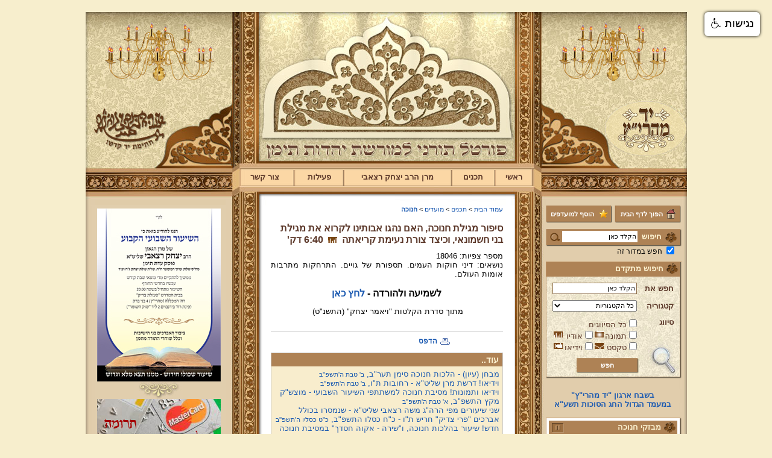

--- FILE ---
content_type: text/html; Charset=UTF-8
request_url: https://www.maharitz.co.il/?CategoryID=272&ArticleID=3328
body_size: 15485
content:

<!DOCTYPE HTML PUBLIC "-//W3C//DTD HTML 4.01 Transitional//EN">
<html lang="he">
<!-- Daronet DBS2004 24/09/2024 14:54:04 -->



<head>
	
	<meta http-equiv="content-type" content="text/html; charset=utf-8">
	<meta name="keywords" content="">
	<meta name="description" content="">
	
	<meta name="robots" content="index,follow">
	
	<title>סיפור מגילת חנוכה, האם נהגו אבותינו לקרוא את מגילת בני חשמונאי, וכיצד צורת נעימת קריאתה</title>
	<base href="https://www.maharitz.co.il/">
	<script type="text/javascript" language="javascript" src="_JS/Funclib.js"></script>
	<script type="text/javascript" language="javascript" src="https://www.maharitz.co.il/Modules6/_Scripts/Site/modFormValidatorHU.js"></script>
	<script type="text/javascript" language="javascript" src="https://www.maharitz.co.il/Modules6/_Scripts/dbsAjax.js"></script>
	<script type="text/javascript" src="https://ajax.googleapis.com/ajax/libs/jquery/1.3.2/jquery.min.js"></script>
	<script type="text/javascript" language="javascript">
	var sAppDomain = "http://www.maharitz.co.il";
	var sRatingMsg = "תודה על דירוגך";
	var sOneStarMsg = "כוכב 1";
	var sTwoStarsMsg = "2 כוכבים";
	var sThreeStarsMsg = "3 כוכבים";
	var sFourStarsMsg = "4 כוכבים";
	var sFiveStarsMsg = "5 כוכבים";
	var c_styles = {};
	var c_menus = {};
	var c_hideTimeout = 500; // 1000==1 second
	var c_subShowTimeout = 250;
	var c_keepHighlighted = true;
	var c_findCURRENT = false; // find the item linking to the current page and apply it the CURRENT style class
	var c_findCURRENTTree = true;
	var c_overlapControlsInIE = true;
	var c_rightToLeft = true; // if the menu text should have "rtl" direction (e.g. Hebrew, Arabic)
	var c_imagesPath = ""; // path to the directory containing the menu images
	</script>
	
	<link rel="STYLESHEET" type="text/css" href="_Pics/Common/accessabilty.css">
	<script type="text/javascript" language="javascript" src="_Pics/Common/navigation_horizontal_access.js"></script>
	<script type="text/javascript" language="javascript" src="_JS/smartmenus.js"></script>
	<style type="text/css">
	@media print {
		.dont_print {display:none;}
	}
	</style>	

	<link rel="STYLESHEET" type="text/css" href="_Pics/Grid_1/main.css">
	<link rel="STYLESHEET" type="text/css" href="_Pics/Common/navigation_horizontal_access.css">
	<link rel="STYLESHEET" type="text/css" href="_Pics/Common/navigation_horizontal_simple_access.css">
	<link rel="STYLESHEET" type="text/css" href="_Pics/Common/navigation_vertical_access.css">
	<link rel="STYLESHEET" type="text/css" href="_Pics/Common/shop.css">
	<link rel="STYLESHEET" type="text/css" href="_Pics/Common/modules.css">
	<link rel="STYLESHEET" type="text/css" href="_Pics/Common/content.css">
	<link rel="STYLESHEET" type="text/css" href="_Pics/Common/accessabilty.css">
	<link rel="STYLESHEET" type="text/css" href="_Pics/Common/editor.css">
	<!--[if IE]><link rel="STYLESHEET" type="text/css" href="_Pics/Common/ie.css"><![endif]-->
    <link rel="shortcut icon" type="image/x-icon" href="_Pics/favicon.ico">
</head>
<body id="InnerPage">
<div id="Wrapper">
	<div id="HeaderArea" class="clearfix">
    	<div class="RightCol Right">
        	<div class='bannerContainer'><a href="https://www.maharitz.co.il/RedirectBanner.asp?BannerID=26"><img src="_Uploads/dbsBanners/Chandelier-LT(1).gif?BannerID=26"  width="225" height="120" style="" class="" border="0" alt="-" title="-"></a></div>
        	<a href="https://www.maharitz.co.il" class="Logo"><img src="_Pics/pixel.gif" alt="יד מהרי''ץ" title="יד מהרי''ץ"></a>
        </div>
        <div class="CenterCol Right">
        	<div class="CenterBnner"></div>
			<table class="NavigationBarSM" cellSpacing="0" cellPadding="0" border="0"><tr valign="top"><td class="SepFirst"></td><td class="Container"><ul id="Menu1" class="MM1">
<li class="NavigationHorizontalFirst NavigationTopicRTL" style="width:13%;"><span class="ItemFirst"><a href="https://www.maharitz.co.il/">ראשי</a></span>
<ul>
<li><a href="?CategoryID=174" class="NavigationSubTopicRTL">על הפרק</a>
<li><a href="?CategoryID=200" class="NavigationSubTopicRTL">תוצאות סקרים</a>
</ul>
</li>
<li class="NavigationHorizontal NavigationHorizontalByID201 NavigationTopicRTL" style="width:15%;"><span class="Item ItemByID201"><a href="?CategoryID=201">תכנים</a></span>
<ul>
<li><a href="?CategoryID=391" class="NavigationSubTopicRTL">אפליקציות</a>
<li><a href="?CategoryID=271" class="NavigationSubTopicRTL">מועדים</a>
<ul><li><a href="?CategoryID=289" class="NavigationSubTopicRTL">ארבע תעניות</a></li>
<li><a href="?CategoryID=285" class="NavigationSubTopicRTL">בין המצרים</a></li>
<li><a href="?CategoryID=282" class="NavigationSubTopicRTL">הושענא רבה</a></li>
<li><a href="?CategoryID=290" class="NavigationSubTopicRTL">חודש אלול</a></li>
<li><a href="?CategoryID=272" class="NavigationSubTopicRTL">חנוכה</a></li>
<li><a href="?CategoryID=317" class="NavigationSubTopicRTL">ט&quot;ו בשבט וברכות</a></li>
<li><a href="?CategoryID=281" class="NavigationSubTopicRTL">יום כיפורים</a></li>
<li><a href="?CategoryID=275" class="NavigationSubTopicRTL">ימי השובבי&quot;ם</a></li>
<li><a href="?CategoryID=284" class="NavigationSubTopicRTL">ימי ספירת העומר</a></li>
<li><a href="?CategoryID=292" class="NavigationSubTopicRTL">ל&quot;ג בעומר</a></li>
<li><a href="?CategoryID=279" class="NavigationSubTopicRTL">סוכות</a></li>
<li><a href="?CategoryID=425" class="NavigationSubTopicRTL">עשרת ימי תשובה</a></li>
<li><a href="?CategoryID=276" class="NavigationSubTopicRTL">פורים</a></li>
<li><a href="?CategoryID=277" class="NavigationSubTopicRTL">פסח</a></li>
<li><a href="?CategoryID=364" class="NavigationSubTopicRTL">קיץ וחורף</a></li>
<li><a href="?CategoryID=280" class="NavigationSubTopicRTL">ראש השנה</a></li>
<li><a href="?CategoryID=288" class="NavigationSubTopicRTL">ראש חודש</a></li>
<li><a href="?CategoryID=278" class="NavigationSubTopicRTL">שבועות ויום טוב</a></li>
<li><a href="?CategoryID=287" class="NavigationSubTopicRTL">שבת</a></li>
<li><a href="?CategoryID=283" class="NavigationSubTopicRTL">שמיני עצרת ושמחת תורה</a></li>
<li><a href="?CategoryID=286" class="NavigationSubTopicRTL">תשעה באב</a></li>
</ul></li><li><a href="?CategoryID=416" class="NavigationSubTopicRTL">מעגל החיים</a>
<ul><li><a href="?CategoryID=489" class="NavigationSubTopicRTL">ברית מילה</a></li>
<li><a href="?CategoryID=428" class="NavigationSubTopicRTL">הלכות קידושין ונישואין</a></li>
<li><a href="?CategoryID=417" class="NavigationSubTopicRTL">עת צרה (מלחמה/מגיפה)</a></li>
<li><a href="?CategoryID=418" class="NavigationSubTopicRTL">שמיטה</a></li>
</ul></li><li><a href="?CategoryID=491" class="NavigationSubTopicRTL">שיעורי הגר&quot;מ רצאבי - באלעד</a>
<li><a href="?CategoryID=493" class="NavigationSubTopicRTL">שיעורי הגר&quot;מ רצאבי - בחריש</a>
<li><a href="?CategoryID=424" class="NavigationSubTopicRTL">שיעורי הגר&quot;מ רצאבי - בראש העין</a>
<li><a href="?CategoryID=367" class="NavigationSubTopicRTL">שיעורים בספר &quot;עץ חיים&quot; למהרי&quot;ץ</a>
<li><a href="?CategoryID=359" class="NavigationSubTopicRTL">שירים - שירת קודש</a>
<li><a href="?CategoryID=415" class="NavigationSubTopicRTL">שלחן ערוך המקוצר - וידיאו</a>
<li><a href="?CategoryID=356" class="NavigationSubTopicRTL">פרשת שבוע</a>
<ul><li><a href="?CategoryID=355" class="NavigationSubTopicRTL">תיקון קוראים וירטואלי</a></li>
<li><a href="?CategoryID=263" class="NavigationSubTopicRTL">פרשת השבוע להאזנה</a></li>
<li><a href="?CategoryID=401" class="NavigationSubTopicRTL">עליות ששי</a></li>
</ul></li><li><a href="?CategoryID=205" class="NavigationSubTopicRTL">הלכות</a>
<ul><li><a href="?CategoryID=207" class="NavigationSubTopicRTL">אורח חיים</a></li>
<li><a href="?CategoryID=211" class="NavigationSubTopicRTL">יורה דעה</a></li>
<li><a href="?CategoryID=214" class="NavigationSubTopicRTL">אבן העזר</a></li>
<li><a href="?CategoryID=217" class="NavigationSubTopicRTL">חושן משפט</a></li>
<li><a href="?CategoryID=294" class="NavigationSubTopicRTL">כללי</a></li>
<li><a href="?CategoryID=257" class="NavigationSubTopicRTL">מבחנים</a></li>
</ul></li><li><a href="?CategoryID=194" class="NavigationSubTopicRTL">עלונים ופרסומים</a>
<ul><li><a href="?CategoryID=380" class="NavigationSubTopicRTL">מן העיתונות</a></li>
<li><a href="?CategoryID=195" class="NavigationSubTopicRTL">לוח שנה</a></li>
<li><a href="?CategoryID=196" class="NavigationSubTopicRTL">עלונים</a></li>
<li><a href="?CategoryID=198" class="NavigationSubTopicRTL">הספקים מ&quot;מ ומבחנים - כולל פרי צדיק בחריש</a></li>
</ul></li><li><a href="?CategoryID=206" class="NavigationSubTopicRTL">שאלות ותשובות</a>
<li><a href="?CategoryID=219" class="NavigationSubTopicRTL">חידושים על התורה</a>
<ul><li><a href="?CategoryID=220" class="NavigationSubTopicRTL">בראשית</a></li>
<li><a href="?CategoryID=221" class="NavigationSubTopicRTL">שמות</a></li>
<li><a href="?CategoryID=222" class="NavigationSubTopicRTL">ויקרא</a></li>
<li><a href="?CategoryID=223" class="NavigationSubTopicRTL">במדבר</a></li>
<li><a href="?CategoryID=224" class="NavigationSubTopicRTL">דברים</a></li>
</ul></li><li><a href="?CategoryID=218" class="NavigationSubTopicRTL">השקפה ומוסר</a>
</ul>
</li>
<li class="NavigationHorizontal NavigationHorizontalByID203 NavigationTopicRTL" style="width:37%;"><span class="Item ItemByID203"><a href="?CategoryID=203">מרן הרב יצחק רצאבי</a></span>
<ul>
<li><a href="?CategoryID=177" class="NavigationSubTopicRTL">מהרי&quot;ץ זי&quot;ע</a>
<ul><li><a href="?CategoryID=265" class="NavigationSubTopicRTL">הילולות מהרי&quot;ץ</a></li>
<li><a href="?CategoryID=178" class="NavigationSubTopicRTL">תולדותיו</a></li>
<li><a href="?CategoryID=179" class="NavigationSubTopicRTL">ספריו</a></li>
<li><a href="?CategoryID=180" class="NavigationSubTopicRTL">תורתו והנהגתו</a></li>
<li><a href="?CategoryID=181" class="NavigationSubTopicRTL">סיפורים</a></li>
</ul></li><li><a href="?CategoryID=182" class="NavigationSubTopicRTL">תורת מרן שליט&quot;א</a>
<ul><li><a href="?CategoryID=449" class="NavigationSubTopicRTL">&quot;שערי יצחק&quot; - קטעי שיעורים לשמיעה</a></li>
<li><a href="?CategoryID=321" class="NavigationSubTopicRTL">הספדים וניחומים</a></li>
<li><a href="?CategoryID=308" class="NavigationSubTopicRTL">מאמרים ותשובות</a></li>
<li><a href="?CategoryID=291" class="NavigationSubTopicRTL">מכתבים ושאלות ותשובות</a></li>
<li><a href="?CategoryID=295" class="NavigationSubTopicRTL">מסורת ומנהגים</a></li>
<li><a href="?CategoryID=330" class="NavigationSubTopicRTL">קטעי שיעורים</a></li>
<li><a href="?CategoryID=421" class="NavigationSubTopicRTL">שו&quot;ת - שימושה של תורה</a></li>
<li><a href="?CategoryID=370" class="NavigationSubTopicRTL">שו&quot;ת מרן באודיו</a></li>
<li><a href="?CategoryID=184" class="NavigationSubTopicRTL">הספרייה התורנית</a></li>
<li><a href="?CategoryID=338" class="NavigationSubTopicRTL">השיעור השבועי</a></li>
<li><a href="?CategoryID=187" class="NavigationSubTopicRTL">שימוש במראות</a></li>
<li><a href="?CategoryID=188" class="NavigationSubTopicRTL">סידור חו&quot;ק</a></li>
<li><a href="?CategoryID=189" class="NavigationSubTopicRTL">תיקוני כתובה</a></li>
<li><a href="?CategoryID=299" class="NavigationSubTopicRTL">מארי נסים רצאבי</a></li>
<li><a href="?CategoryID=311" class="NavigationSubTopicRTL">מכתבים למרן</a></li>
</ul></li><li><a href="?CategoryID=354" class="NavigationSubTopicRTL">מודעות כנסים דרשות ושיעורים</a>
<li><a href="?CategoryID=312" class="NavigationSubTopicRTL">שהשמחה במעונם</a>
<ul><li><a href="?CategoryID=349" class="NavigationSubTopicRTL">בר מצוה</a></li>
<li><a href="?CategoryID=313" class="NavigationSubTopicRTL">ברית מילה</a></li>
<li><a href="?CategoryID=314" class="NavigationSubTopicRTL">מאורסים</a></li>
<li><a href="?CategoryID=372" class="NavigationSubTopicRTL">נישואין</a></li>
</ul></li><li><a href="?CategoryID=165" class="NavigationSubTopicRTL">פורום ראשי</a>
<li><a href="?CategoryID=228" class="NavigationSubTopicRTL">קהילות ומוסדות</a>
<ul><li><a href="?CategoryID=497" class="NavigationSubTopicRTL">קהילת אחוות אחים, וכולל &quot;פרי צדיק&quot; - חריש</a></li>
<li><a href="?CategoryID=429" class="NavigationSubTopicRTL">קרית מהרי&quot;ץ - עמנואל</a></li>
</ul></li><li><a href="?CategoryID=250" class="NavigationSubTopicRTL">במעגל החיים</a>
<ul><li><a href="?CategoryID=253" class="NavigationSubTopicRTL">ברית מילה</a></li>
<li><a href="?CategoryID=252" class="NavigationSubTopicRTL">לידה</a></li>
<li><a href="?CategoryID=254" class="NavigationSubTopicRTL">תגלחת הבן</a></li>
<li><a href="?CategoryID=255" class="NavigationSubTopicRTL">בר מצוה</a></li>
<li><a href="?CategoryID=251" class="NavigationSubTopicRTL">חתונה</a></li>
<li><a href="?CategoryID=256" class="NavigationSubTopicRTL">אבילות</a></li>
</ul></li><li><a href="?pg=subscribe&amp;CategoryID=73" class="NavigationSubTopicRTL">הרשמה לקהילה</a>
</ul>
</li>
<li class="NavigationHorizontal NavigationHorizontalByID202 NavigationTopicRTL" style="width:17%;"><span class="Item ItemByID202"><a href="?CategoryID=202">פעילות</a></span>
<ul>
<li><a href="?CategoryID=402" class="NavigationSubTopicRTL">&quot;שערי יצחק&quot;</a>
</ul>
</li>
<li class="NavigationHorizontalLast NavigationTopicRTL" style="width:18%;"><span class="ItemLast"><a href="?CategoryID=20">צור קשר</a></span></li>
</ul>
</td><td class="SepLast"></td></tr></table>
        </div>
        <div class="LeftCol Left">
        	<div class='bannerContainer'><a href="https://www.maharitz.co.il/RedirectBanner.asp?BannerID=40" target="_blank"><img src="_Uploads/dbsBanners/Chandelier-LT.gif?BannerID=40"  width="225" height="120" style="" class="" border="0" alt="-" title="-"></a></div>
        	<img src="_Pics/pixel.gif">
        </div>
    </div>
	<div id="ContentArea" class="clearfix">
    	<div class="RightCol Right">
			<div align="center" class="AddSiteButtons">
				<A class="SetHome" onclick="this.style.behavior='url(#default#homepage)';this.setHomePage('https://www.maharitz.co.il');" href="">
					<STRONG><FONT class=size3>הפוך לדף הבית</FONT> </STRONG>
				</A>
				<A class="AddToFav" href="javascript:window.external.AddFavorite('https://www.maharitz.co.il','יד מהרי&#34;ץ');">
					<STRONG><FONT class=size3>הוסף למועדפים</FONT>
				</A>
			</div>
        	
	<div>
	<table cellspacing="0" cellpadding="0" border="0" class="ModuleContainer SearchContainer">
	<tr>
		<td class="SearchContainer"><form action="https://www.maharitz.co.il/" method="get" name="frmSearch"><input type="hidden" name="pg" value="search"><input type="hidden" name="CategoryID" value="272">
			<table cellspacing="0" cellpadding="0" border="0" class="Search">
			<tr>
				<td class="SearchLabel">חיפוש</td>
                <td class="SearchInp"><input name="SearchParam" class="input Search" title="חיפוש" value="הקלד כאן" onfocus="this.value=='<הקלד כאן>'?this.value='':this.select();" onkeyup="fnSetDir(this)"></td>
				<td class="SearchBut"><input type="image" src="_Pics/Search.gif" alt="חיפוש" class="SearchBut">
				</td></tr><tr><td class="SearchSectionTitle" colspan="2"><input type="checkbox" id="ctlSearchType" name="SearchType" value="1" onClick="this.checked?this.form.CategoryID.value=272:this.form.CategoryID.value='';" checked> <label for="ctlSearchType" title="חפש במדור זה [חנוכה]">חפש במדור זה</label>
				</td>
			</tr>
			</table>
		</form></td>
	</tr>
	</table>
	</div>

	<div class="AdvancedSearch">
    
        <div class="Title">
            <b>חיפוש מתקדם</b>
        </div>
        
        <form name="frmAdvancedSearch" action="https://www.maharitz.co.il">
            <input type="hidden" name="pg" value="AdvancedSearch">
            <input type="hidden" name="CategoryID" value="381">
             <table cellspacing="0" cellpadding="0" border="0">
                <tr>
                    <td><label>חפש את</label></td>
                    <td><input class="input" type="text" name="searchtxt" value="הקלד כאן" onfocus="this.value=='<הקלד כאן>'?this.value='':this.select();" onkeyup="fnSetDir(this)" /></td>
                </tr>
                <tr>
                    <td><label>קטגוריה</label></tdh>
                    <td><select name="CatID"><option value="-1">כל הקטגוריות</option><option value="0">עמוד הבית</option><option value="191">בית דין לממונות</option><option value="190">כשרות בד&quot;ץ</option><option value="192">בית המדרש פעולת צדיק</option><option value="167">פעילויות</option><option value="166">אסיפות וישיבות</option><option value="164">שו&quot;ת</option><option value="163">פניות</option><option value="404">ספרים</option><option value="423">קול יהודי תימן</option><option value="402">&quot;שערי יצחק&quot;</option><option value="256">אבילות</option><option value="251">חתונה</option><option value="255">בר מצוה</option><option value="254">תגלחת הבן</option><option value="252">לידה</option><option value="253">ברית מילה</option><option value="429">קרית מהרי&quot;ץ - עמנואל</option><option value="497">קהילת אחוות אחים, וכולל &quot;פרי צדיק&quot; - חריש</option><option value="228">קהילות ומוסדות</option><option value="372">נישואין</option><option value="314">מאורסים</option><option value="313">ברית מילה</option><option value="349">בר מצוה</option><option value="354">מודעות כנסים דרשות ושיעורים</option><option value="311">מכתבים למרן</option><option value="299">מארי נסים רצאבי</option><option value="189">תיקוני כתובה</option><option value="188">סידור חו&quot;ק</option><option value="187">שימוש במראות</option><option value="501">תשפ&quot;ו</option><option value="500">תשפ&quot;ה</option><option value="499">תשפ&quot;ד</option><option value="498">תשפ&quot;ג</option><option value="492">תשפ&quot;ב</option><option value="487">תשפ&quot;א</option><option value="465">תש&quot;פ</option><option value="458">תשע&quot;ט</option><option value="433">תשע&quot;ח</option><option value="430">תשע&quot;ז</option><option value="426">תשע&quot;ו</option><option value="419">תשע&quot;ה</option><option value="405">תשע&quot;ד</option><option value="392">תשע&quot;ג</option><option value="353">תשע&quot;ב</option><option value="342">תשע&quot;א</option><option value="341">תש&quot;ע</option><option value="340">תשס&quot;ט</option><option value="369">ספר נר יום טוב ונספחיו</option><option value="184">הספרייה התורנית</option><option value="420">שו&quot;ת - שימושה של תורה</option><option value="370">שו&quot;ת מרן באודיו</option><option value="421">שו&quot;ת - שימושה של תורה</option><option value="330">קטעי שיעורים</option><option value="358">תרגום</option><option value="298">שירה כשרה</option><option value="368">עיון תפילה</option><option value="300">ספר תורה</option><option value="345">מנהגי תימן</option><option value="378">מבטא תימני</option><option value="331">טעמים ודקדוקי קריאה</option><option value="297">הניקור התימני</option><option value="316">החגבים וכשרותם</option><option value="357">גידול פיאות</option><option value="291">מכתבים ושאלות ותשובות</option><option value="308">מאמרים ותשובות</option><option value="321">הספדים וניחומים</option><option value="449">&quot;שערי יצחק&quot; - קטעי שיעורים לשמיעה</option><option value="181">סיפורים</option><option value="180">תורתו והנהגתו</option><option value="179">ספריו</option><option value="178">תולדותיו</option><option value="218">השקפה ומוסר</option><option value="486">האזינו</option><option value="485">וילך</option><option value="484">נצבים</option><option value="483">כי תבוא</option><option value="482">כי תצא</option><option value="481">שופטים</option><option value="480">ראה</option><option value="479">עקב</option><option value="462">ואתחנן</option><option value="463">דברים</option><option value="457">מסעי</option><option value="456">מטות</option><option value="455">פינחס</option><option value="348">בלק</option><option value="454">חוקת</option><option value="347">קרח</option><option value="453">שלח לך</option><option value="452">בהעלותך</option><option value="451">נשא</option><option value="450">במדבר</option><option value="443">בחוקותי</option><option value="442">בהר</option><option value="439">אמור</option><option value="436">קדושים</option><option value="435">אחרי מות</option><option value="438">מצורע</option><option value="437">תזריע</option><option value="441">שמיני</option><option value="440">צו</option><option value="333">ויקרא</option><option value="461">פקודי</option><option value="460">ויקהל</option><option value="444">כי תשא</option><option value="448">תצוה</option><option value="447">תרומה</option><option value="325">משפטים</option><option value="324">יתרו</option><option value="323">בשלח</option><option value="319">בא</option><option value="446">וארא</option><option value="310">שמות</option><option value="309">ויחי</option><option value="307">ויגש</option><option value="477">מקץ</option><option value="476">וישב</option><option value="475">וישלח</option><option value="474">ויצא</option><option value="473">תולדות</option><option value="472">חיי שרה</option><option value="470">וירא</option><option value="469">לך לך</option><option value="468">נח</option><option value="467">בראשית</option><option value="206">שאלות ותשובות</option><option value="198">הספקים מ&quot;מ ומבחנים - כולל פרי צדיק בחריש</option><option value="196">עלונים</option><option value="195">לוח שנה</option><option value="380">מן העיתונות</option><option value="257">מבחנים</option><option value="294">כללי</option><option value="217">חושן משפט</option><option value="216">נישואין</option><option value="215">קדושה</option><option value="212">תורה ומצוות</option><option value="213">איסור והיתר</option><option value="210">מועדים</option><option value="209">שבת</option><option value="346">ציצית</option><option value="208">חול</option><option value="401">עליות ששי</option><option value="263">פרשת השבוע להאזנה</option><option value="355">תיקון קוראים וירטואלי</option><option value="415">שלחן ערוך המקוצר - וידיאו</option><option value="359">שירים - שירת קודש</option><option value="367">שיעורים בספר &quot;עץ חיים&quot; למהרי&quot;ץ</option><option value="424">שיעורי הגר&quot;מ רצאבי - בראש העין</option><option value="493">שיעורי הגר&quot;מ רצאבי - בחריש</option><option value="491">שיעורי הגר&quot;מ רצאבי - באלעד</option><option value="418">שמיטה</option><option value="417">עת צרה (מלחמה/מגיפה)</option><option value="428">הלכות קידושין ונישואין</option><option value="489">ברית מילה</option><option value="286">תשעה באב</option><option value="283">שמיני עצרת ושמחת תורה</option><option value="287">שבת</option><option value="278">שבועות ויום טוב</option><option value="288">ראש חודש</option><option value="280">ראש השנה</option><option value="365">קיץ</option><option value="366">חורף</option><option value="277">פסח</option><option value="276">פורים</option><option value="425">עשרת ימי תשובה</option><option value="279">סוכות</option><option value="292">ל&quot;ג בעומר</option><option value="284">ימי ספירת העומר</option><option value="275">ימי השובבי&quot;ם</option><option value="281">יום כיפורים</option><option value="317">ט&quot;ו בשבט וברכות</option><option value="272">חנוכה</option><option value="290">חודש אלול</option><option value="282">הושענא רבה</option><option value="285">בין המצרים</option><option value="289">ארבע תעניות</option><option value="478">&quot;הרב&quot; אמנון יצחק - שקרן רמאי ונוכל</option><option value="400">בחירות</option><option value="391">אפליקציות</option><option value="200">תוצאות סקרים</option><option value="174">על הפרק</option><option value="268">תגובות באי האתר</option><option value="302">תמונות מספרות</option><option value="351">נציב החודש</option><option value="375">נציב השיעור השבועי</option><option value="199">אפשריות תרומה ליד מהרי&quot;ץ</option><option value="315">צניעות בת ישראל</option><option value="243">שיעורים</option><option value="274">הלכות ומנהגים</option><option value="249">פלקטים ושונות</option><option value="248">ספרים חוברות ועלונים להורדה</option><option value="247">שיעורים להאזנה להורדה</option><option value="246">שיעורים לצפייה להורדה</option><option value="320">שו&quot;ת מרן באודיו</option><option value="327">קטעי אודיו כללי</option><option value="384">ספר משלי</option><option value="352">ספר מנורת המאור</option><option value="383">משניות פרקי אבות</option><option value="332">הספריה התורנית</option><option value="293">דרשות שיעורים וקטעי וידאו</option><option value="262">אודותינו</option><option value="270">ניהול האתר</option><option value="193">מפרסמים</option></select></td>
                </tr>
                <tr valign="top">
                    <td><label>סיווג</label></td>
                    <td>
                        <table cellspacing="0" cellpadding="0" border="0">
                        <tr>
                            <td colspan="4"><input  type="checkbox" id="ctlType0" name="type" value="0"><label for="ctlType0">כל הסיווגים</label></td>
                        </tr>
                        <tr>
                            <td><input   type="checkbox" id="ctlType1" name="type" value="1"><label for="ctlType1">תמונה</label></td><td><img src="_Pics/Image.jpg" alt=""></td>
                            <td><input   type="checkbox" id="Checkbox3" name="type" value="3"><label for="ctlType3">אודיו</label></td><td><img src="_Pics/Audio.jpg" alt=""></td>
                        </tr>
                        <tr>
                            <td><input   type="checkbox" id="ctlType4" name="type" value="4"><label for="ctlType4">טקסט</label></td><td><img src="_Pics/book.jpg" alt=""></td>
                            <td><input   type="checkbox" id="ctlType2" name="type" value="2"><label for="ctlType2">וידיאו</label></td><td><img src="_Pics/video.jpg" alt=""></td>
                        </tr>
                        </table>
                    </td>
                </tr>
                <tr>
                	<td></td>
                    <td><input class="button" type="submit" title="חפש" value="חפש"></td>
                </tr>
             </table>
        </form>
	</div>


			<div id="FreeBox_Section3">
			<table cellpadding="0" border="0" cellspacing="0" class="FreeBoxContainer">
			<tr>
				<td class="ModuleContainer FreeBoxItemContainer">
				
					<table cellpadding="0" border="0" cellspacing="0" class="ModuleContainer FreeBoxItemContainer">
						
									<tr valign="top">
										<td class="ModuleText FreeBoxBody"><P style="MARGIN: 0px" align=center><A href="?CategoryID=262&amp;ArticleID=290" target=_blank><FONT color=#1c5ab1><STRONG>בשבח ארגון "יד מהרי"ץ"<BR>במעמד הגדול החג הסוכות תשע"א</STRONG></FONT></A></P></td>
									</tr>
								
					</table>
				
				</td>
			</tr>
			</table>
			</div>
		
				<div class="tickerMain">
				<table cellpadding="0" border=0 cellspacing="0" class="tickerContainer">
				
				<tr valign="top">
					<td>				
						<TABLE class="tickerTitle" cellspacing="0" cellpadding="0" border="0" style="width:100%;">
						<TR valign="top">
							<td class="ModuleTitle TickerTitle"><h3 class="ModuleTitle TickerTitle">מבזקי חנוכה</h3></td>
							<td width="1" class="TickerPlayer"><a href='javascript:fnPlayPauseTicker(272,"המשך","עצור",272);'><img class="TickerPlayer" id="ImgPlayPause272" src="_Pics/PauseTicker.gif" alt="עצור" border="0"></a></td>
						</TR>
						</TABLE>
					</td>
				</tr>
				
				<tr valign="top">
					<td class="tickerBody">
						<div class="tickerBody">
						<script type="text/javascript" language="javascript">document.write("<marquee id=\"ctlTicker272\" behavior=\"scroll\" truespeed scrolldelay=\"48\" direction=\"up\" scrollamount=\"1\" onmouseover=\"this.stop();\" onmouseout=\"if(!bTicker272Stopped){this.start()}\">");</script>
						<div class="tickerItemContainer"><a href="https://www.maharitz.co.il/" class="tickerHeadLine">איך אתה מדליק מנורת חנוכה?</a><div class="tickerText">סקר חדש בדף הבית!</div></div><div class="tickerItemContainer"><a href="https://www.maharitz.co.il/?CategoryID=272&amp;ArticleID=331" class="tickerHeadLine">מאמר הנרות הללו להורדה!</a></div><div class="tickerItemContainer"><a href="https://www.maharitz.co.il/?CategoryID=272&amp;ArticleID=342" class="tickerHeadLine">פירושי &quot;עץ חיים&quot; למהרי&quot;ץ לימי חנוכה</a></div><div class="tickerItemContainer"><a href="https://www.maharitz.co.il/?CategoryID=272&amp;ArticleID=343" class="tickerHeadLine">שאלות לשינון וחזרה על הלכות חנוכה</a></div>
						<script type="text/javascript" language="javascript">document.write("<"+"/marquee>");var bTicker272Stopped = false;</script>
						</div>
					</td>
				</tr>
				</table>
				</div>
			<div class="VerticalBarContainer VerticalBarContainerByID2" id="navVerticalByID2">
<ul class="VerticalBarContainer VerticalBarContainerByID2">
<li class="VerticalBarItem VerticalBarItemByID293" id="VerticalBarItemByID293">
<a href="?CategoryID=293" class="VerticalBarItem VerticalBarItemByID293">דרשות שיעורים וקטעי וידאו</a></li>
<li class="VerticalBarItem VerticalBarItemByID332" id="VerticalBarItemByID332">
<a href="?CategoryID=332" class="VerticalBarItem VerticalBarItemByID332">הספריה התורנית</a></li>
<li class="VerticalBarItem VerticalBarItemByID326" id="VerticalBarItemByID326">
<a href="?CategoryID=326" class="VerticalBarItem VerticalBarItemByID326">קטעי אודיו</a></li>
<li class="VerticalBarItem VerticalBarItemByID408" id="VerticalBarItemByID408">
<a href="?CategoryID=408" class="VerticalBarItem VerticalBarItemByID408">תרומה בכרטיס אשראי</a></li>
<li class="VerticalBarItem VerticalBarItemByID245" id="VerticalBarItemByID245">
<a href="?CategoryID=245" class="VerticalBarItem VerticalBarItemByID245">הורדות</a></li>
<li class="VerticalBarItem VerticalBarItemByID229" id="VerticalBarItemByID229">
<a href="?CategoryID=229" class="VerticalBarItem VerticalBarItemByID229">בנות ק&quot;ק תימן</a></li>
<li class="VerticalBarItem VerticalBarItemByID199" id="VerticalBarItemByID199">
<a href="?CategoryID=199" class="VerticalBarItem VerticalBarItemByID199">אפשריות תרומה ליד מהרי&quot;ץ</a></li>
<li class="VerticalBarItem VerticalBarItemByID302" id="VerticalBarItemByID302">
<a href="?CategoryID=302" class="VerticalBarItem VerticalBarItemByID302">תמונות מספרות</a></li>
<li class="VerticalBarItem VerticalBarItemByID268" id="VerticalBarItemByID268">
<a href="?CategoryID=268" class="VerticalBarItem VerticalBarItemByID268">תגובות באי האתר</a></li>
</ul>
<div class="VerticalBarContainerBottom"></div>
</div>
<div class="QuickNavContainer"><form name="frmQuickNav" action="#" onsubmit="return fnSetQuickNavAction(this);"><table border="0" cellspacing="0" cellpadding="0"><tr valign="middle"><td><select id="ctlQuickNav" class="QuickNav" name="SelAction"><option value="-1">ניווט מהיר</option><option value="-1">- - - - - - - - - - - - - - - - - - - - - - - - -</option><option id="opt159" value="0||http://www.maharitz.co.il/" class="QuickNavMain">ראשי</option><option id="opt174" value="0||?CategoryID=174" class="QuickNav">&nbsp;&nbsp;על הפרק</option><option id="opt200" value="0||?CategoryID=200" class="QuickNav">&nbsp;&nbsp;תוצאות סקרים</option><option id="opt201" value="0||?CategoryID=201" class="QuickNavMain">תכנים</option><option id="opt391" value="0||?CategoryID=391" class="QuickNav">&nbsp;&nbsp;אפליקציות</option><option id="opt271" value="0||?CategoryID=271" class="QuickNav">&nbsp;&nbsp;מועדים</option><option id="opt289" value="0||?CategoryID=289" class="QuickNav">&nbsp;&nbsp;&nbsp;&nbsp;ארבע תעניות</option><option id="opt285" value="0||?CategoryID=285" class="QuickNav">&nbsp;&nbsp;&nbsp;&nbsp;בין המצרים</option><option id="opt282" value="0||?CategoryID=282" class="QuickNav">&nbsp;&nbsp;&nbsp;&nbsp;הושענא רבה</option><option id="opt290" value="0||?CategoryID=290" class="QuickNav">&nbsp;&nbsp;&nbsp;&nbsp;חודש אלול</option><option id="opt272" value="0||?CategoryID=272" class="QuickNav">&nbsp;&nbsp;&nbsp;&nbsp;חנוכה</option><option id="opt317" value="0||?CategoryID=317" class="QuickNav">&nbsp;&nbsp;&nbsp;&nbsp;ט&quot;ו בשבט וברכות</option><option id="opt281" value="0||?CategoryID=281" class="QuickNav">&nbsp;&nbsp;&nbsp;&nbsp;יום כיפורים</option><option id="opt275" value="0||?CategoryID=275" class="QuickNav">&nbsp;&nbsp;&nbsp;&nbsp;ימי השובבי&quot;ם</option><option id="opt284" value="0||?CategoryID=284" class="QuickNav">&nbsp;&nbsp;&nbsp;&nbsp;ימי ספירת העומר</option><option id="opt292" value="0||?CategoryID=292" class="QuickNav">&nbsp;&nbsp;&nbsp;&nbsp;ל&quot;ג בעומר</option><option id="opt279" value="0||?CategoryID=279" class="QuickNav">&nbsp;&nbsp;&nbsp;&nbsp;סוכות</option><option id="opt425" value="0||?CategoryID=425" class="QuickNav">&nbsp;&nbsp;&nbsp;&nbsp;עשרת ימי תשובה</option><option id="opt276" value="0||?CategoryID=276" class="QuickNav">&nbsp;&nbsp;&nbsp;&nbsp;פורים</option><option id="opt277" value="0||?CategoryID=277" class="QuickNav">&nbsp;&nbsp;&nbsp;&nbsp;פסח</option><option id="opt364" value="0||?CategoryID=364" class="QuickNav">&nbsp;&nbsp;&nbsp;&nbsp;קיץ וחורף</option><option id="opt366" value="0||?CategoryID=366" class="QuickNav">&nbsp;&nbsp;&nbsp;&nbsp;&nbsp;&nbsp;חורף</option><option id="opt365" value="0||?CategoryID=365" class="QuickNav">&nbsp;&nbsp;&nbsp;&nbsp;&nbsp;&nbsp;קיץ</option><option id="opt280" value="0||?CategoryID=280" class="QuickNav">&nbsp;&nbsp;&nbsp;&nbsp;ראש השנה</option><option id="opt288" value="0||?CategoryID=288" class="QuickNav">&nbsp;&nbsp;&nbsp;&nbsp;ראש חודש</option><option id="opt278" value="0||?CategoryID=278" class="QuickNav">&nbsp;&nbsp;&nbsp;&nbsp;שבועות ויום טוב</option><option id="opt287" value="0||?CategoryID=287" class="QuickNav">&nbsp;&nbsp;&nbsp;&nbsp;שבת</option><option id="opt283" value="0||?CategoryID=283" class="QuickNav">&nbsp;&nbsp;&nbsp;&nbsp;שמיני עצרת ושמחת תורה</option><option id="opt286" value="0||?CategoryID=286" class="QuickNav">&nbsp;&nbsp;&nbsp;&nbsp;תשעה באב</option><option id="opt416" value="0||?CategoryID=416" class="QuickNav">&nbsp;&nbsp;מעגל החיים</option><option id="opt489" value="0||?CategoryID=489" class="QuickNav">&nbsp;&nbsp;&nbsp;&nbsp;ברית מילה</option><option id="opt428" value="0||?CategoryID=428" class="QuickNav">&nbsp;&nbsp;&nbsp;&nbsp;הלכות קידושין ונישואין</option><option id="opt417" value="0||?CategoryID=417" class="QuickNav">&nbsp;&nbsp;&nbsp;&nbsp;עת צרה (מלחמה/מגיפה)</option><option id="opt418" value="0||?CategoryID=418" class="QuickNav">&nbsp;&nbsp;&nbsp;&nbsp;שמיטה</option><option id="opt491" value="0||?CategoryID=491" class="QuickNav">&nbsp;&nbsp;שיעורי הגר&quot;מ רצאבי - באלעד</option><option id="opt493" value="0||?CategoryID=493" class="QuickNav">&nbsp;&nbsp;שיעורי הגר&quot;מ רצאבי - בחריש</option><option id="opt424" value="0||?CategoryID=424" class="QuickNav">&nbsp;&nbsp;שיעורי הגר&quot;מ רצאבי - בראש העין</option><option id="opt367" value="0||?CategoryID=367" class="QuickNav">&nbsp;&nbsp;שיעורים בספר &quot;עץ חיים&quot; למהרי&quot;ץ</option><option id="opt359" value="0||?CategoryID=359" class="QuickNav">&nbsp;&nbsp;שירים - שירת קודש</option><option id="opt415" value="0||?CategoryID=415" class="QuickNav">&nbsp;&nbsp;שלחן ערוך המקוצר - וידיאו</option><option id="opt356" value="0||?CategoryID=356" class="QuickNav">&nbsp;&nbsp;פרשת שבוע</option><option id="opt355" value="0||?CategoryID=355" class="QuickNav">&nbsp;&nbsp;&nbsp;&nbsp;תיקון קוראים וירטואלי</option><option id="opt263" value="0||?CategoryID=263" class="QuickNav">&nbsp;&nbsp;&nbsp;&nbsp;פרשת השבוע להאזנה</option><option id="opt401" value="0||?CategoryID=401" class="QuickNav">&nbsp;&nbsp;&nbsp;&nbsp;עליות ששי</option><option id="opt205" value="0||?CategoryID=205" class="QuickNav">&nbsp;&nbsp;הלכות</option><option id="opt207" value="0||?CategoryID=207" class="QuickNav">&nbsp;&nbsp;&nbsp;&nbsp;אורח חיים</option><option id="opt208" value="0||?CategoryID=208" class="QuickNav">&nbsp;&nbsp;&nbsp;&nbsp;&nbsp;&nbsp;חול</option><option id="opt346" value="0||?CategoryID=346" class="QuickNav">&nbsp;&nbsp;&nbsp;&nbsp;&nbsp;&nbsp;&nbsp;&nbsp;ציצית</option><option id="opt209" value="0||?CategoryID=209" class="QuickNav">&nbsp;&nbsp;&nbsp;&nbsp;&nbsp;&nbsp;שבת</option><option id="opt210" value="0||?CategoryID=210" class="QuickNav">&nbsp;&nbsp;&nbsp;&nbsp;&nbsp;&nbsp;מועדים</option><option id="opt211" value="0||?CategoryID=211" class="QuickNav">&nbsp;&nbsp;&nbsp;&nbsp;יורה דעה</option><option id="opt213" value="0||?CategoryID=213" class="QuickNav">&nbsp;&nbsp;&nbsp;&nbsp;&nbsp;&nbsp;איסור והיתר</option><option id="opt212" value="0||?CategoryID=212" class="QuickNav">&nbsp;&nbsp;&nbsp;&nbsp;&nbsp;&nbsp;תורה ומצוות</option><option id="opt214" value="0||?CategoryID=214" class="QuickNav">&nbsp;&nbsp;&nbsp;&nbsp;אבן העזר</option><option id="opt215" value="0||?CategoryID=215" class="QuickNav">&nbsp;&nbsp;&nbsp;&nbsp;&nbsp;&nbsp;קדושה</option><option id="opt216" value="0||?CategoryID=216" class="QuickNav">&nbsp;&nbsp;&nbsp;&nbsp;&nbsp;&nbsp;נישואין</option><option id="opt217" value="0||?CategoryID=217" class="QuickNav">&nbsp;&nbsp;&nbsp;&nbsp;חושן משפט</option><option id="opt294" value="0||?CategoryID=294" class="QuickNav">&nbsp;&nbsp;&nbsp;&nbsp;כללי</option><option id="opt257" value="0||?CategoryID=257" class="QuickNav">&nbsp;&nbsp;&nbsp;&nbsp;מבחנים</option><option id="opt194" value="0||?CategoryID=194" class="QuickNav">&nbsp;&nbsp;עלונים ופרסומים</option><option id="opt380" value="0||?CategoryID=380" class="QuickNav">&nbsp;&nbsp;&nbsp;&nbsp;מן העיתונות</option><option id="opt195" value="0||?CategoryID=195" class="QuickNav">&nbsp;&nbsp;&nbsp;&nbsp;לוח שנה</option><option id="opt196" value="0||?CategoryID=196" class="QuickNav">&nbsp;&nbsp;&nbsp;&nbsp;עלונים</option><option id="opt198" value="0||?CategoryID=198" class="QuickNav">&nbsp;&nbsp;&nbsp;&nbsp;הספקים מ&quot;מ ומבחנים - כולל פרי צדיק בחריש</option><option id="opt206" value="0||?CategoryID=206" class="QuickNav">&nbsp;&nbsp;שאלות ותשובות</option><option id="opt219" value="0||?CategoryID=219" class="QuickNav">&nbsp;&nbsp;חידושים על התורה</option><option id="opt220" value="0||?CategoryID=220" class="QuickNav">&nbsp;&nbsp;&nbsp;&nbsp;בראשית</option><option id="opt467" value="0||?CategoryID=467" class="QuickNav">&nbsp;&nbsp;&nbsp;&nbsp;&nbsp;&nbsp;בראשית</option><option id="opt468" value="0||?CategoryID=468" class="QuickNav">&nbsp;&nbsp;&nbsp;&nbsp;&nbsp;&nbsp;נח</option><option id="opt469" value="0||?CategoryID=469" class="QuickNav">&nbsp;&nbsp;&nbsp;&nbsp;&nbsp;&nbsp;לך לך</option><option id="opt470" value="0||?CategoryID=470" class="QuickNav">&nbsp;&nbsp;&nbsp;&nbsp;&nbsp;&nbsp;וירא</option><option id="opt472" value="0||?CategoryID=472" class="QuickNav">&nbsp;&nbsp;&nbsp;&nbsp;&nbsp;&nbsp;חיי שרה</option><option id="opt473" value="0||?CategoryID=473" class="QuickNav">&nbsp;&nbsp;&nbsp;&nbsp;&nbsp;&nbsp;תולדות</option><option id="opt474" value="0||?CategoryID=474" class="QuickNav">&nbsp;&nbsp;&nbsp;&nbsp;&nbsp;&nbsp;ויצא</option><option id="opt475" value="0||?CategoryID=475" class="QuickNav">&nbsp;&nbsp;&nbsp;&nbsp;&nbsp;&nbsp;וישלח</option><option id="opt476" value="0||?CategoryID=476" class="QuickNav">&nbsp;&nbsp;&nbsp;&nbsp;&nbsp;&nbsp;וישב</option><option id="opt477" value="0||?CategoryID=477" class="QuickNav">&nbsp;&nbsp;&nbsp;&nbsp;&nbsp;&nbsp;מקץ</option><option id="opt307" value="0||?CategoryID=307" class="QuickNav">&nbsp;&nbsp;&nbsp;&nbsp;&nbsp;&nbsp;ויגש</option><option id="opt309" value="0||?CategoryID=309" class="QuickNav">&nbsp;&nbsp;&nbsp;&nbsp;&nbsp;&nbsp;ויחי</option><option id="opt221" value="0||?CategoryID=221" class="QuickNav">&nbsp;&nbsp;&nbsp;&nbsp;שמות</option><option id="opt310" value="0||?CategoryID=310" class="QuickNav">&nbsp;&nbsp;&nbsp;&nbsp;&nbsp;&nbsp;שמות</option><option id="opt446" value="0||?CategoryID=446" class="QuickNav">&nbsp;&nbsp;&nbsp;&nbsp;&nbsp;&nbsp;וארא</option><option id="opt319" value="0||?CategoryID=319" class="QuickNav">&nbsp;&nbsp;&nbsp;&nbsp;&nbsp;&nbsp;בא</option><option id="opt323" value="0||?CategoryID=323" class="QuickNav">&nbsp;&nbsp;&nbsp;&nbsp;&nbsp;&nbsp;בשלח</option><option id="opt324" value="0||?CategoryID=324" class="QuickNav">&nbsp;&nbsp;&nbsp;&nbsp;&nbsp;&nbsp;יתרו</option><option id="opt325" value="0||?CategoryID=325" class="QuickNav">&nbsp;&nbsp;&nbsp;&nbsp;&nbsp;&nbsp;משפטים</option><option id="opt447" value="0||?CategoryID=447" class="QuickNav">&nbsp;&nbsp;&nbsp;&nbsp;&nbsp;&nbsp;תרומה</option><option id="opt448" value="0||?CategoryID=448" class="QuickNav">&nbsp;&nbsp;&nbsp;&nbsp;&nbsp;&nbsp;תצוה</option><option id="opt444" value="0||?CategoryID=444" class="QuickNav">&nbsp;&nbsp;&nbsp;&nbsp;&nbsp;&nbsp;כי תשא</option><option id="opt460" value="0||?CategoryID=460" class="QuickNav">&nbsp;&nbsp;&nbsp;&nbsp;&nbsp;&nbsp;ויקהל</option><option id="opt461" value="0||?CategoryID=461" class="QuickNav">&nbsp;&nbsp;&nbsp;&nbsp;&nbsp;&nbsp;פקודי</option><option id="opt222" value="0||?CategoryID=222" class="QuickNav">&nbsp;&nbsp;&nbsp;&nbsp;ויקרא</option><option id="opt333" value="0||?CategoryID=333" class="QuickNav">&nbsp;&nbsp;&nbsp;&nbsp;&nbsp;&nbsp;ויקרא</option><option id="opt440" value="0||?CategoryID=440" class="QuickNav">&nbsp;&nbsp;&nbsp;&nbsp;&nbsp;&nbsp;צו</option><option id="opt441" value="0||?CategoryID=441" class="QuickNav">&nbsp;&nbsp;&nbsp;&nbsp;&nbsp;&nbsp;שמיני</option><option id="opt437" value="0||?CategoryID=437" class="QuickNav">&nbsp;&nbsp;&nbsp;&nbsp;&nbsp;&nbsp;תזריע</option><option id="opt438" value="0||?CategoryID=438" class="QuickNav">&nbsp;&nbsp;&nbsp;&nbsp;&nbsp;&nbsp;מצורע</option><option id="opt435" value="0||?CategoryID=435" class="QuickNav">&nbsp;&nbsp;&nbsp;&nbsp;&nbsp;&nbsp;אחרי מות</option><option id="opt436" value="0||?CategoryID=436" class="QuickNav">&nbsp;&nbsp;&nbsp;&nbsp;&nbsp;&nbsp;קדושים</option><option id="opt439" value="0||?CategoryID=439" class="QuickNav">&nbsp;&nbsp;&nbsp;&nbsp;&nbsp;&nbsp;אמור</option><option id="opt442" value="0||?CategoryID=442" class="QuickNav">&nbsp;&nbsp;&nbsp;&nbsp;&nbsp;&nbsp;בהר</option><option id="opt443" value="0||?CategoryID=443" class="QuickNav">&nbsp;&nbsp;&nbsp;&nbsp;&nbsp;&nbsp;בחוקותי</option><option id="opt223" value="0||?CategoryID=223" class="QuickNav">&nbsp;&nbsp;&nbsp;&nbsp;במדבר</option><option id="opt450" value="0||?CategoryID=450" class="QuickNav">&nbsp;&nbsp;&nbsp;&nbsp;&nbsp;&nbsp;במדבר</option><option id="opt451" value="0||?CategoryID=451" class="QuickNav">&nbsp;&nbsp;&nbsp;&nbsp;&nbsp;&nbsp;נשא</option><option id="opt452" value="0||?CategoryID=452" class="QuickNav">&nbsp;&nbsp;&nbsp;&nbsp;&nbsp;&nbsp;בהעלותך</option><option id="opt453" value="0||?CategoryID=453" class="QuickNav">&nbsp;&nbsp;&nbsp;&nbsp;&nbsp;&nbsp;שלח לך</option><option id="opt347" value="0||?CategoryID=347" class="QuickNav">&nbsp;&nbsp;&nbsp;&nbsp;&nbsp;&nbsp;קרח</option><option id="opt454" value="0||?CategoryID=454" class="QuickNav">&nbsp;&nbsp;&nbsp;&nbsp;&nbsp;&nbsp;חוקת</option><option id="opt348" value="0||?CategoryID=348" class="QuickNav">&nbsp;&nbsp;&nbsp;&nbsp;&nbsp;&nbsp;בלק</option><option id="opt455" value="0||?CategoryID=455" class="QuickNav">&nbsp;&nbsp;&nbsp;&nbsp;&nbsp;&nbsp;פינחס</option><option id="opt456" value="0||?CategoryID=456" class="QuickNav">&nbsp;&nbsp;&nbsp;&nbsp;&nbsp;&nbsp;מטות</option><option id="opt457" value="0||?CategoryID=457" class="QuickNav">&nbsp;&nbsp;&nbsp;&nbsp;&nbsp;&nbsp;מסעי</option><option id="opt224" value="0||?CategoryID=224" class="QuickNav">&nbsp;&nbsp;&nbsp;&nbsp;דברים</option><option id="opt463" value="0||?CategoryID=463" class="QuickNav">&nbsp;&nbsp;&nbsp;&nbsp;&nbsp;&nbsp;דברים</option><option id="opt462" value="0||?CategoryID=462" class="QuickNav">&nbsp;&nbsp;&nbsp;&nbsp;&nbsp;&nbsp;ואתחנן</option><option id="opt479" value="0||?CategoryID=479" class="QuickNav">&nbsp;&nbsp;&nbsp;&nbsp;&nbsp;&nbsp;עקב</option><option id="opt480" value="0||?CategoryID=480" class="QuickNav">&nbsp;&nbsp;&nbsp;&nbsp;&nbsp;&nbsp;ראה</option><option id="opt481" value="0||?CategoryID=481" class="QuickNav">&nbsp;&nbsp;&nbsp;&nbsp;&nbsp;&nbsp;שופטים</option><option id="opt482" value="0||?CategoryID=482" class="QuickNav">&nbsp;&nbsp;&nbsp;&nbsp;&nbsp;&nbsp;כי תצא</option><option id="opt483" value="0||?CategoryID=483" class="QuickNav">&nbsp;&nbsp;&nbsp;&nbsp;&nbsp;&nbsp;כי תבוא</option><option id="opt484" value="0||?CategoryID=484" class="QuickNav">&nbsp;&nbsp;&nbsp;&nbsp;&nbsp;&nbsp;נצבים</option><option id="opt485" value="0||?CategoryID=485" class="QuickNav">&nbsp;&nbsp;&nbsp;&nbsp;&nbsp;&nbsp;וילך</option><option id="opt486" value="0||?CategoryID=486" class="QuickNav">&nbsp;&nbsp;&nbsp;&nbsp;&nbsp;&nbsp;האזינו</option><option id="opt218" value="0||?CategoryID=218" class="QuickNav">&nbsp;&nbsp;השקפה ומוסר</option><option id="opt203" value="0||?CategoryID=203" class="QuickNavMain">מרן הרב יצחק רצאבי</option><option id="opt177" value="0||?CategoryID=177" class="QuickNav">&nbsp;&nbsp;מהרי&quot;ץ זי&quot;ע</option><option id="opt265" value="0||?CategoryID=265" class="QuickNav">&nbsp;&nbsp;&nbsp;&nbsp;הילולות מהרי&quot;ץ</option><option id="opt178" value="0||?CategoryID=178" class="QuickNav">&nbsp;&nbsp;&nbsp;&nbsp;תולדותיו</option><option id="opt179" value="0||?CategoryID=179" class="QuickNav">&nbsp;&nbsp;&nbsp;&nbsp;ספריו</option><option id="opt180" value="0||?CategoryID=180" class="QuickNav">&nbsp;&nbsp;&nbsp;&nbsp;תורתו והנהגתו</option><option id="opt181" value="0||?CategoryID=181" class="QuickNav">&nbsp;&nbsp;&nbsp;&nbsp;סיפורים</option><option id="opt182" value="0||?CategoryID=182" class="QuickNav">&nbsp;&nbsp;תורת מרן שליט&quot;א</option><option id="opt449" value="0||?CategoryID=449" class="QuickNav">&nbsp;&nbsp;&nbsp;&nbsp;&quot;שערי יצחק&quot; - קטעי שיעורים לשמיעה</option><option id="opt321" value="0||?CategoryID=321" class="QuickNav">&nbsp;&nbsp;&nbsp;&nbsp;הספדים וניחומים</option><option id="opt308" value="0||?CategoryID=308" class="QuickNav">&nbsp;&nbsp;&nbsp;&nbsp;מאמרים ותשובות</option><option id="opt291" value="0||?CategoryID=291" class="QuickNav">&nbsp;&nbsp;&nbsp;&nbsp;מכתבים ושאלות ותשובות</option><option id="opt295" value="0||?CategoryID=295" class="QuickNav">&nbsp;&nbsp;&nbsp;&nbsp;מסורת ומנהגים</option><option id="opt357" value="0||?CategoryID=357" class="QuickNav">&nbsp;&nbsp;&nbsp;&nbsp;&nbsp;&nbsp;גידול פיאות</option><option id="opt316" value="0||?CategoryID=316" class="QuickNav">&nbsp;&nbsp;&nbsp;&nbsp;&nbsp;&nbsp;החגבים וכשרותם</option><option id="opt297" value="0||?CategoryID=297" class="QuickNav">&nbsp;&nbsp;&nbsp;&nbsp;&nbsp;&nbsp;הניקור התימני</option><option id="opt331" value="0||?CategoryID=331" class="QuickNav">&nbsp;&nbsp;&nbsp;&nbsp;&nbsp;&nbsp;טעמים ודקדוקי קריאה</option><option id="opt378" value="0||?CategoryID=378" class="QuickNav">&nbsp;&nbsp;&nbsp;&nbsp;&nbsp;&nbsp;מבטא תימני</option><option id="opt345" value="0||?CategoryID=345" class="QuickNav">&nbsp;&nbsp;&nbsp;&nbsp;&nbsp;&nbsp;מנהגי תימן</option><option id="opt300" value="0||?CategoryID=300" class="QuickNav">&nbsp;&nbsp;&nbsp;&nbsp;&nbsp;&nbsp;ספר תורה</option><option id="opt368" value="0||?CategoryID=368" class="QuickNav">&nbsp;&nbsp;&nbsp;&nbsp;&nbsp;&nbsp;עיון תפילה</option><option id="opt298" value="0||?CategoryID=298" class="QuickNav">&nbsp;&nbsp;&nbsp;&nbsp;&nbsp;&nbsp;שירה כשרה</option><option id="opt358" value="0||?CategoryID=358" class="QuickNav">&nbsp;&nbsp;&nbsp;&nbsp;&nbsp;&nbsp;תרגום</option><option id="opt330" value="0||?CategoryID=330" class="QuickNav">&nbsp;&nbsp;&nbsp;&nbsp;קטעי שיעורים</option><option id="opt421" value="0||?CategoryID=421" class="QuickNav">&nbsp;&nbsp;&nbsp;&nbsp;שו&quot;ת - שימושה של תורה</option><option id="opt370" value="0||?CategoryID=370" class="QuickNav">&nbsp;&nbsp;&nbsp;&nbsp;שו&quot;ת מרן באודיו</option><option id="opt420" value="0||?CategoryID=420" class="QuickNav">&nbsp;&nbsp;&nbsp;&nbsp;&nbsp;&nbsp;שו&quot;ת - שימושה של תורה</option><option id="opt184" value="0||?CategoryID=184" class="QuickNav">&nbsp;&nbsp;&nbsp;&nbsp;הספרייה התורנית</option><option id="opt369" value="0||?CategoryID=369" class="QuickNav">&nbsp;&nbsp;&nbsp;&nbsp;&nbsp;&nbsp;ספר נר יום טוב ונספחיו</option><option id="opt338" value="0||?CategoryID=338" class="QuickNav">&nbsp;&nbsp;&nbsp;&nbsp;השיעור השבועי</option><option id="opt339" value="0||?CategoryID=339" class="QuickNav">&nbsp;&nbsp;&nbsp;&nbsp;&nbsp;&nbsp;וידאו וטקסט</option><option id="opt340" value="0||?CategoryID=340" class="QuickNav">&nbsp;&nbsp;&nbsp;&nbsp;&nbsp;&nbsp;&nbsp;&nbsp;תשס&quot;ט</option><option id="opt341" value="0||?CategoryID=341" class="QuickNav">&nbsp;&nbsp;&nbsp;&nbsp;&nbsp;&nbsp;&nbsp;&nbsp;תש&quot;ע</option><option id="opt342" value="0||?CategoryID=342" class="QuickNav">&nbsp;&nbsp;&nbsp;&nbsp;&nbsp;&nbsp;&nbsp;&nbsp;תשע&quot;א</option><option id="opt353" value="0||?CategoryID=353" class="QuickNav">&nbsp;&nbsp;&nbsp;&nbsp;&nbsp;&nbsp;&nbsp;&nbsp;תשע&quot;ב</option><option id="opt392" value="0||?CategoryID=392" class="QuickNav">&nbsp;&nbsp;&nbsp;&nbsp;&nbsp;&nbsp;&nbsp;&nbsp;תשע&quot;ג</option><option id="opt405" value="0||?CategoryID=405" class="QuickNav">&nbsp;&nbsp;&nbsp;&nbsp;&nbsp;&nbsp;&nbsp;&nbsp;תשע&quot;ד</option><option id="opt419" value="0||?CategoryID=419" class="QuickNav">&nbsp;&nbsp;&nbsp;&nbsp;&nbsp;&nbsp;&nbsp;&nbsp;תשע&quot;ה</option><option id="opt426" value="0||?CategoryID=426" class="QuickNav">&nbsp;&nbsp;&nbsp;&nbsp;&nbsp;&nbsp;&nbsp;&nbsp;תשע&quot;ו</option><option id="opt430" value="0||?CategoryID=430" class="QuickNav">&nbsp;&nbsp;&nbsp;&nbsp;&nbsp;&nbsp;&nbsp;&nbsp;תשע&quot;ז</option><option id="opt433" value="0||?CategoryID=433" class="QuickNav">&nbsp;&nbsp;&nbsp;&nbsp;&nbsp;&nbsp;&nbsp;&nbsp;תשע&quot;ח</option><option id="opt458" value="0||?CategoryID=458" class="QuickNav">&nbsp;&nbsp;&nbsp;&nbsp;&nbsp;&nbsp;&nbsp;&nbsp;תשע&quot;ט</option><option id="opt465" value="0||?CategoryID=465" class="QuickNav">&nbsp;&nbsp;&nbsp;&nbsp;&nbsp;&nbsp;&nbsp;&nbsp;תש&quot;פ</option><option id="opt487" value="0||?CategoryID=487" class="QuickNav">&nbsp;&nbsp;&nbsp;&nbsp;&nbsp;&nbsp;&nbsp;&nbsp;תשפ&quot;א</option><option id="opt492" value="0||?CategoryID=492" class="QuickNav">&nbsp;&nbsp;&nbsp;&nbsp;&nbsp;&nbsp;&nbsp;&nbsp;תשפ&quot;ב</option><option id="opt498" value="0||?CategoryID=498" class="QuickNav">&nbsp;&nbsp;&nbsp;&nbsp;&nbsp;&nbsp;&nbsp;&nbsp;תשפ&quot;ג</option><option id="opt499" value="0||?CategoryID=499" class="QuickNav">&nbsp;&nbsp;&nbsp;&nbsp;&nbsp;&nbsp;&nbsp;&nbsp;תשפ&quot;ד</option><option id="opt500" value="0||?CategoryID=500" class="QuickNav">&nbsp;&nbsp;&nbsp;&nbsp;&nbsp;&nbsp;&nbsp;&nbsp;תשפ&quot;ה</option><option id="opt501" value="0||?CategoryID=501" class="QuickNav">&nbsp;&nbsp;&nbsp;&nbsp;&nbsp;&nbsp;&nbsp;&nbsp;תשפ&quot;ו</option><option id="opt187" value="0||?CategoryID=187" class="QuickNav">&nbsp;&nbsp;&nbsp;&nbsp;שימוש במראות</option><option id="opt188" value="0||?CategoryID=188" class="QuickNav">&nbsp;&nbsp;&nbsp;&nbsp;סידור חו&quot;ק</option><option id="opt189" value="0||?CategoryID=189" class="QuickNav">&nbsp;&nbsp;&nbsp;&nbsp;תיקוני כתובה</option><option id="opt299" value="0||?CategoryID=299" class="QuickNav">&nbsp;&nbsp;&nbsp;&nbsp;מארי נסים רצאבי</option><option id="opt311" value="0||?CategoryID=311" class="QuickNav">&nbsp;&nbsp;&nbsp;&nbsp;מכתבים למרן</option><option id="opt354" value="0||?CategoryID=354" class="QuickNav">&nbsp;&nbsp;מודעות כנסים דרשות ושיעורים</option><option id="opt312" value="0||?CategoryID=312" class="QuickNav">&nbsp;&nbsp;שהשמחה במעונם</option><option id="opt349" value="0||?CategoryID=349" class="QuickNav">&nbsp;&nbsp;&nbsp;&nbsp;בר מצוה</option><option id="opt313" value="0||?CategoryID=313" class="QuickNav">&nbsp;&nbsp;&nbsp;&nbsp;ברית מילה</option><option id="opt314" value="0||?CategoryID=314" class="QuickNav">&nbsp;&nbsp;&nbsp;&nbsp;מאורסים</option><option id="opt372" value="0||?CategoryID=372" class="QuickNav">&nbsp;&nbsp;&nbsp;&nbsp;נישואין</option><option id="opt165" value="0||?CategoryID=165" class="QuickNav">&nbsp;&nbsp;פורום ראשי</option><option id="opt228" value="0||?CategoryID=228" class="QuickNav">&nbsp;&nbsp;קהילות ומוסדות</option><option id="opt497" value="0||?CategoryID=497" class="QuickNav">&nbsp;&nbsp;&nbsp;&nbsp;קהילת אחוות אחים, וכולל &quot;פרי צדיק&quot; - חריש</option><option id="opt429" value="0||?CategoryID=429" class="QuickNav">&nbsp;&nbsp;&nbsp;&nbsp;קרית מהרי&quot;ץ - עמנואל</option><option id="opt250" value="0||?CategoryID=250" class="QuickNav">&nbsp;&nbsp;במעגל החיים</option><option id="opt253" value="0||?CategoryID=253" class="QuickNav">&nbsp;&nbsp;&nbsp;&nbsp;ברית מילה</option><option id="opt252" value="0||?CategoryID=252" class="QuickNav">&nbsp;&nbsp;&nbsp;&nbsp;לידה</option><option id="opt254" value="0||?CategoryID=254" class="QuickNav">&nbsp;&nbsp;&nbsp;&nbsp;תגלחת הבן</option><option id="opt255" value="0||?CategoryID=255" class="QuickNav">&nbsp;&nbsp;&nbsp;&nbsp;בר מצוה</option><option id="opt251" value="0||?CategoryID=251" class="QuickNav">&nbsp;&nbsp;&nbsp;&nbsp;חתונה</option><option id="opt256" value="0||?CategoryID=256" class="QuickNav">&nbsp;&nbsp;&nbsp;&nbsp;אבילות</option><option id="opt73" value="0||?pg=subscribe&amp;CategoryID=73" class="QuickNav">&nbsp;&nbsp;הרשמה לקהילה</option><option id="opt202" value="0||?CategoryID=202" class="QuickNavMain">פעילות</option><option id="opt402" value="0||?CategoryID=402" class="QuickNav">&nbsp;&nbsp;&quot;שערי יצחק&quot;</option><option id="opt20" value="0||?CategoryID=20" class="QuickNavMain">צור קשר</option><option id="opt293" value="0||?CategoryID=293" class="QuickNavMain">דרשות שיעורים וקטעי וידאו</option><option id="opt332" value="0||?CategoryID=332" class="QuickNavMain">הספריה התורנית</option><option id="opt326" value="0||?CategoryID=326" class="QuickNavMain">קטעי אודיו</option><option id="opt383" value="0||?CategoryID=383" class="QuickNav">&nbsp;&nbsp;משניות פרקי אבות</option><option id="opt384" value="0||?CategoryID=384" class="QuickNav">&nbsp;&nbsp;ספר משלי</option><option id="opt327" value="0||?CategoryID=327" class="QuickNav">&nbsp;&nbsp;קטעי אודיו כללי</option><option id="opt320" value="0||?CategoryID=320" class="QuickNav">&nbsp;&nbsp;שו&quot;ת מרן באודיו</option><option id="opt408" value="0||?CategoryID=408" class="QuickNavMain">תרומה בכרטיס אשראי</option><option id="opt409" value="1||https://secure.cardcom.solutions/e/xDn?TerminalNumber=18877&amp;extgroupid=2&amp;languages=he" class="QuickNav">&nbsp;&nbsp;תרומה חד פעמית באשראי</option><option id="opt414" value="1||https://secure.cardcom.solutions/e/xDb?TerminalNumber=18877&amp;extgroupid=6&amp;languages=he" class="QuickNav">&nbsp;&nbsp;תרומה חד פעמית בתשלומים</option><option id="opt411" value="1||https://secure.cardcom.solutions/e/xDR?TerminalNumber=18877&amp;extgroupid=1&amp;languages=he" class="QuickNav">&nbsp;&nbsp;&quot;מנוי לחיים&quot; ל&quot;שערי יצחק&quot;</option><option id="opt412" value="1||https://secure.cardcom.solutions/e/xDC?TerminalNumber=18877&amp;extgroupid=3&amp;languages=he" class="QuickNav">&nbsp;&nbsp;&quot;נציב החודש&quot; באתר</option><option id="opt410" value="1||https://secure.cardcom.solutions/e/xDV?TerminalNumber=18877&amp;extgroupid=4&amp;languages=he" class="QuickNav">&nbsp;&nbsp;תרומה חודשית בסכום קבוע</option><option id="opt413" value="1||https://secure.cardcom.solutions/e/xDa?TerminalNumber=18877&amp;extgroupid=5&amp;languages=he" class="QuickNav">&nbsp;&nbsp;&quot;נציב השיעור השבועי&quot;</option><option id="opt245" value="0||?CategoryID=245" class="QuickNavMain">הורדות</option><option id="opt246" value="0||?CategoryID=246" class="QuickNav">&nbsp;&nbsp;שיעורים לצפייה להורדה</option><option id="opt247" value="0||?CategoryID=247" class="QuickNav">&nbsp;&nbsp;שיעורים להאזנה להורדה</option><option id="opt248" value="0||?CategoryID=248" class="QuickNav">&nbsp;&nbsp;ספרים חוברות ועלונים להורדה</option><option id="opt249" value="0||?CategoryID=249" class="QuickNav">&nbsp;&nbsp;פלקטים ושונות</option><option id="opt229" value="0||?CategoryID=229" class="QuickNavMain">בנות ק&quot;ק תימן</option><option id="opt274" value="0||?CategoryID=274" class="QuickNav">&nbsp;&nbsp;הלכות ומנהגים</option><option id="opt243" value="0||?CategoryID=243" class="QuickNav">&nbsp;&nbsp;שיעורים</option><option id="opt315" value="0||?CategoryID=315" class="QuickNav">&nbsp;&nbsp;צניעות בת ישראל</option><option id="opt199" value="0||?CategoryID=199" class="QuickNavMain">אפשריות תרומה ליד מהרי&quot;ץ</option><option id="opt375" value="0||?CategoryID=375" class="QuickNav">&nbsp;&nbsp;נציב השיעור השבועי</option><option id="opt351" value="0||?CategoryID=351" class="QuickNav">&nbsp;&nbsp;נציב החודש</option><option id="opt302" value="0||?CategoryID=302" class="QuickNavMain">תמונות מספרות</option><option id="opt389" value="0||?CategoryID=389" class="QuickNav">&nbsp;&nbsp;מרת זהרה רצאבי ע&quot;ה</option><option id="opt390" value="0||?CategoryID=390" class="QuickNav">&nbsp;&nbsp;&nbsp;&nbsp;עליה לקבר ביום השלושים</option><option id="opt385" value="0||?CategoryID=385" class="QuickNav">&nbsp;&nbsp;&nbsp;&nbsp;מודעות ניחום</option><option id="opt386" value="0||?CategoryID=386" class="QuickNav">&nbsp;&nbsp;&nbsp;&nbsp;ניחום בעלית גג</option><option id="opt387" value="0||?CategoryID=387" class="QuickNav">&nbsp;&nbsp;&nbsp;&nbsp;ניחום בבית</option><option id="opt388" value="0||?CategoryID=388" class="QuickNav">&nbsp;&nbsp;&nbsp;&nbsp;סעודת הבראה</option><option id="opt268" value="0||?CategoryID=268" class="QuickNavMain">תגובות באי האתר</option><option id="opt193" value="0||?CategoryID=193" class="QuickNavMain">מפרסמים</option><option id="opt140" value="0||https://www.maharitz.co.il/?CategoryID=174" class="QuickNavMain">עמוד הבית</option><option id="opt270" value="0||?CategoryID=270" class="QuickNavMain">ניהול האתר</option><option id="opt262" value="0||?CategoryID=262" class="QuickNavMain">אודותינו</option><option id="opt70" value="0||?pg=sitemap&amp;CategoryID=70" class="QuickNavMain">מפת אתר</option><option id="opt258" value="0||?pg=rss&amp;CategoryID=258" class="QuickNavMain">rss</option></select></td><td><input type="submit" class="Button ButtonSubmit QuickNavButton" value="שלח"></td></tr></table></form></div><script type="text/javascript" language="javascript" defer>fnSetQuickNavState('272')</script>
            <!--script>dbsPrintBanner(3,"<div class='bannerContainer'>","</div>");</script-->
            <div style="padding-right:5px;text-align:center;">עכשיו באתר יד מהרי"ץ <br>814 אורחים</div>
        </div>
    	<div class="CenterCol Right">
            <div id="ctlContent"><a name="dbsPgCnt"></a><div id="Body272">
<table cellpadding="0" cellspacing="0" border="0" class="body bodyItem bodyByCatID272 bodyByItemID3328" dir="rtl">
<tr class="dont_print"><td class="navigationTabContainer dont_print"><div class="navigationTabContainer dont_print"><h3 class="hidden">אתה נמצא כאן</h3><ul class="NavigationTab"><li class="navigationTab"><a href="https://www.maharitz.co.il" class="navigationTab">עמוד הבית</a> &gt; </li><li class="navigationTab"><a href="?CategoryID=201" class="navigationTab">תכנים</a> &gt; </li><li class="navigationTab"><a href="?CategoryID=271" class="navigationTab">מועדים</a> &gt; </li><li class="navigationTab"><strong><a href="?CategoryID=272" class="navigationTab">חנוכה</a></strong></li></ul></div></td></tr>
<tr>
	<td class="PageTitle PageItemTitle PageArticleTitle"><div class="PageTitle PageItemTitle PageArticleTitle"><h1 class="pageTitleColor articletitle">סיפור מגילת חנוכה, האם נהגו אבותינו לקרוא את מגילת בני חשמונאי, וכיצד צורת נעימת קריאתה</h1><span>&nbsp;&nbsp;<img src="_pics/audio.jpg" title="6:40 דק'" alt="6:40 דק'" />&nbsp;&nbsp;6:40 דק' </span></div></td>
</tr>
<tr>
	<td class="PageTitle PageItemTitle PageArticleTitle">מספר צפיות:  18046</td>
</tr>
<tr><td class="ArticleSummary">נושאים: דיני חוקות העמים. תספורת של גויים. התרחקות מתרבות אומות העולם.</td></tr>
<tr valign="top">
	<td width="100%"><div id="ctlBody"><P align=center><STRONG><FONT class=size4>לשמיעה ולהורדה - </FONT></STRONG><A  style="COLOR: " href="https://maharitz.com/hordot/audio/shoot/rabbi_Isaac_Rassabi/3_2.mp3" target=_blank><STRONG><FONT class=size4>לחץ כאן </FONT></STRONG></A></P>
<P style="MARGIN: 0px" align=center>מתוך&nbsp;סדרת הקלטות "ויאמר יצחק" (התשנ"ט)&nbsp; </P>
<P style="MARGIN: 0px" align=center>&nbsp; </P></div></td>
</tr>

<tr valign="top" class="dont_print">
	<td>

 </td>

</tr>
<tr valign="top" class="dont_print">
	<td>
 	   <div class="seperator"></div>
       <table width="100%" cellpadding="0" cellspacing="0" border="0">
        <tr valign="middle">
	        <td>
	            <table border="0" align="center" cellpadding="0" cellspacing="0"><tr align="center"><td width="1"><img src="https://www.maharitz.co.il/_pics/iprint.gif" alt="" border="0"></td><td><a href="javascript:fnPrintWin('http://www.maharitz.co.il/?CategoryID=272&amp;ArticleID=3328&amp;print=1');" class="PannelLink">הדפס</a></td><td width="8"></td></tr></table>
            </td>
            <td width="1">
 		        <!-- AddThis Button BEGIN -->
               <div class="addthis_toolbox addthis_default_style" style="width:155px;">
                <a class="addthis_button_preferred_1"></a>
                <a class="addthis_button_preferred_2"></a>
                <a class="addthis_button_preferred_3"></a>
                <a class="addthis_button_preferred_4"></a>
                <a class="addthis_button_compact"></a>
                <a class="addthis_counter addthis_bubble_style"></a>
                </div>
                <script type="text/javascript" src="https://s7.addthis.com/js/250/addthis_widget.js#pubid=xa-4e253d0d2b973c05"></script>
                <!-- AddThis Button END -->
            </td>
        </tr>
        </table>
     </td>
</tr>
<tr valign="top" class="dont_print">
	<td></td>
</tr>
<tr valign="top" class="dont_print">
	<td><table cellpadding="0" cellspacing="0" class="moreArticlesContainer" border="0" style="margin-bottom:20px;" id="tblMoreArticles"><tr class="box1Background moreArticleTitle"><td class="box1Background moreArticleTitle"><h2 class="moreArticleTitle">עוד..</h2></td></tr><tr><td class="box1Background_LightVersion MoreArticlesItemsContainer"><ul class="MoreArticlesItemsContainer"><li><a target="link" href="https://www.maharitz.co.il/?CategoryID=198&amp;ArticleID=16039" class="MoreArticle">מבחן (עיון) - הלכות חנוכה סימן תער&quot;ב, <span class="ArticlesListDate">ב' טבת ה'תשפ''ב </span></a></li><li><a target="link" href="https://www.maharitz.co.il/?CategoryID=293&amp;ArticleID=16022" class="MoreArticle">וידיאו! דרשת מרן שליט&quot;א - רחובות ת&quot;ו, <span class="ArticlesListDate">ב' טבת ה'תשפ''ב </span></a></li><li><a target="link" href="https://www.maharitz.co.il/?CategoryID=293&amp;ArticleID=16014" class="MoreArticle">וידיאו ותמונות! מסיבת חנוכה למשתתפי השיעור השבועי - מוצש&quot;ק מקץ התשפ&quot;ב, <span class="ArticlesListDate">א' טבת ה'תשפ''ב </span></a></li><li><a target="link" href="https://www.maharitz.co.il/?CategoryID=493&amp;ArticleID=16005" class="MoreArticle">שני שיעורים מפי הרה&quot;ג משה רצאבי שליט&quot;א - שנמסרו בכולל אברכים &quot;פרי צדיק&quot; חריש ת&quot;ו - כ&quot;ח כסלו התשפ&quot;ב, <span class="ArticlesListDate">כ"ט כסליו ה'תשפ''ב </span></a></li><li><a target="link" href="https://www.maharitz.co.il/?CategoryID=493&amp;ArticleID=15973" class="MoreArticle">חדש! שיעור בהלכות חנוכה, ו&quot;שירה - אקוה חסדך&quot; במסיבת חנוכה בכולל &quot;פרי צדיק&quot; חריש - כ&quot;ו כסלו התשפ&quot;ב, <span class="ArticlesListDate">כ"ז כסליו ה'תשפ''ב </span></a></li><li><a target="link" href="https://www.maharitz.co.il/?CategoryID=424&amp;ArticleID=15959" class="MoreArticle">חדש! שיעור מפי הרה&quot;ג משה רצאבי שליט&quot;א בראש העין - בעניין זמן הדלקת נר חנוכה (294), <span class="ArticlesListDate">כ"ו כסליו ה'תשפ''ב </span></a></li><li><a href="?CategoryID=272&ArticleID=15950&Page=1" class="MoreArticle">תמונות! מרן שליט&quot;א בהדלקת נר שני דחנוכה, <span class="ArticlesListDate">כ"ו כסליו ה'תשפ''ב </span></a></li><li><a target="link" href="https://www.maharitz.co.il/?CategoryID=354&amp;ArticleID=15945" class="MoreArticle">זמני הלימוד והתפילות לימי החנוכה התשפ&quot;ב - בבית המדרש &quot;פעולת צדיק&quot; בני ברק, <span class="ArticlesListDate">כ"ה כסליו ה'תשפ''ב </span></a></li><li><a target="link" href="https://www.maharitz.co.il/?CategoryID=291&amp;ArticleID=15938" class="MoreArticle">האם עדיף להדליק נ&quot;ח במנורה ישנה של אדם צדיק, או בחדשה?, <span class="ArticlesListDate">כ"ה כסליו ה'תשפ''ב </span></a></li><li><a target="link" href="https://www.maharitz.co.il/?CategoryID=291&amp;ArticleID=15936" class="MoreArticle">אדם הנמצא בחוץ לארץ ומשפחתו נמצאת בארץ, האם יוצא ידי חובה בהדלקתם, באם ישנם הפרשי שעות ביניהם?, <span class="ArticlesListDate">כ"ה כסליו ה'תשפ''ב </span></a></li><tr><td align="center" dir="ltr"><ol class="dbsPages"><li><span class="dbsPaging dbsCurrentPage">1&nbsp;</span></li><li><a class="dbsPaging" href="https://www.maharitz.co.il/?CategoryID=272&ArticleID=3328&Page=2" title="עבור לעמוד 2"><span class="dbsPaging dbsOtherPage">2&nbsp;</span></a></li><li><a class="dbsPaging" href="https://www.maharitz.co.il/?CategoryID=272&ArticleID=3328&Page=3" title="עבור לעמוד 3"><span class="dbsPaging dbsOtherPage">3&nbsp;</span></a></li><li><a class="dbsPaging" href="https://www.maharitz.co.il/?CategoryID=272&ArticleID=3328&Page=4" title="עבור לעמוד 4"><span class="dbsPaging dbsOtherPage">4&nbsp;</span></a></li><li><a class="dbsPaging" href="https://www.maharitz.co.il/?CategoryID=272&ArticleID=3328&Page=5" title="עבור לעמוד 5"><span class="dbsPaging dbsOtherPage">5&nbsp;</span></a></li><li><a href="https://www.maharitz.co.il/?CategoryID=272&ArticleID=3328&Page=2"><img src="https://www.maharitz.co.il/_Pics/_Icons/FirstPage.gif" alt="לעמוד הבא" border="0" style="margin-left:0px;"></a></li>&nbsp;<span class="paging">[<a class="paging" name="Page" style="text-decoration:none;" href="https://www.maharitz.co.il/?CategoryID=272&ArticleID=3328&Page=6"><span class="paging OtherPageGroup">6</span></a>-<a class="paging" name="Page" style="text-decoration:none;" href="https://www.maharitz.co.il/?CategoryID=272&ArticleID=3328&Page=10"><span class="paging OtherPageGroup">10</span></a>]</span>...<span class="paging">[<a class="paging" name="Page" style="text-decoration:none;" href="https://www.maharitz.co.il/?CategoryID=272&ArticleID=3328&Page=11"><span class="paging OtherPageGroup">11</span></a>-<a class="paging" name="Page" style="text-decoration:none;" href="https://www.maharitz.co.il/?CategoryID=272&ArticleID=3328&Page=15"><span class="paging OtherPageGroup">15</span></a>]</span></ol></td></tr></ul></td></tr></table></td>
</tr>
</table>
</div></div>
        </div>
    	<div class="LeftCol Left">
        	
			<div id="FreeBox_Section4">
			<table cellpadding="0" border="0" cellspacing="0" class="FreeBoxContainer">
			<tr>
				<td class="ModuleContainer FreeBoxItemContainer">
				
					<table cellpadding="0" border="0" cellspacing="0" class="ModuleContainer FreeBoxItemContainer">
						
									<tr valign="top">
										<td class="ModuleText FreeBoxBody"><A  style="COLOR: " href="?CategoryID=354&amp;ArticleID=7098" target=_blank><DIV align=center><DIV><DIV><DIV><IMG  style="HEIGHT: 287px; WIDTH: 205px" border=0 src="_uploads/imagesgallery/205_.jpg" align=middle></DIV></DIV></DIV></DIV></A><P style="MARGIN: 0px" align=center><IMG  alt="" src="_uploads/imagesgallery/7334724376236.jpg" align=middle></P></td>
									</tr>
								
					</table>
				
					<table cellpadding="0" border="0" cellspacing="0" class="ModuleContainer FreeBoxItemContainer">
						
									<tr valign="top">
										<td class="ModuleText FreeBoxBody"><DIV align=center><DIV><A  href="?CategoryID=408" target=_blank><IMG  style="HEIGHT: 147px; WIDTH: 205px" border=0 src="_uploads/imagesgallery/7656(1).jpg" align=middle></A><BR><HR></DIV></DIV></td>
									</tr>
								
					</table>
				
					<table cellpadding="0" border="0" cellspacing="0" class="ModuleContainer FreeBoxItemContainer">
						
									<tr valign="top">
										<td class="ModuleText FreeBoxBody"><DIV align=center><DIV><A  style="COLOR: " href="https://www.maharitz.co.il/?CategoryID=355&amp;ArticleID=10099" target=_blank><IMG  style="HEIGHT: 190px; WIDTH: 205px" border=0 src="_uploads/imagesgallery/205(85).jpg" align=middle></A></DIV></DIV><P style="MARGIN: 0px" align=center>&nbsp;</P></td>
									</tr>
								
					</table>
				
					<table cellpadding="0" border="0" cellspacing="0" class="ModuleContainer FreeBoxItemContainer">
						
									<tr valign="top">
										<td class="ModuleText FreeBoxBody"><P style="MARGIN: 0px" align=center><A  title="" href="?CategoryID=401&amp;ArticleID=5061" target=_blank><IMG  style="HEIGHT: 105px; WIDTH: 205px" border=0 src="_uploads/imagesgallery/757454574546.jpg" align=middle></A>&nbsp;<BR><IMG  alt="" src="_uploads/imagesgallery/7334724376236.jpg" align=middle> </P></td>
									</tr>
								
					</table>
				
					<table cellpadding="0" border="0" cellspacing="0" class="ModuleContainer FreeBoxItemContainer">
						
									<tr>
										<td class="ModuleTitle FreeBoxTitle"><h3 class="ModuleTitle FreeBoxTitle">הלכה יומית למייל שלך</h3></td>
									</tr>
									<tr valign="top">
										<td class="ModuleText FreeBoxBody"><P align=justify>המעוניינים לקבל "<STRONG>הלכה יומית</STRONG>" מתוך ספרי "שלחן ערוך המקוצר" ישיר לתיבת הדואר האלקטרונית מידי יום ביומו בלי נדר, נא לשלוח בקשת הצטרפות לתיבה: <A href="/cdn-cgi/l/email-protection#91fee3d1e2f9e5f0e8f6f4ffbff2febff8fd"><STRONG><FONT color=#1c5ab1><span class="__cf_email__" data-cfemail="e78895a7948f93869e808289c98488c98e8b">[email&#160;protected]</span></FONT></STRONG></A></P><P align=center><IMG  alt="" align=middle src="_uploads/imagesgallery/7334724376236.jpg"></P></td>
									</tr>
								
					</table>
				
				</td>
			</tr>
			</table>
			</div>
		
                <div class="LoginMain">
				<table cellpadding="0" cellspacing="0" border="0" class="ModuleContainer LoginContainer">
				
				<tr valign="top">
					<td height="1" class="ModuleTitle LoginTitle"><h3 class="ModuleTitle LoginTitle">כניסה לחברים רשומים</h3></td>
				</tr>
								
				<tr valign="top">
					<td class="ModuleText LoginContainer">	
						<form action="https://www.maharitz.co.il/PostLogin.asp" name="frmBarLogin" method="POST">			
						<table width="100%" cellpadding="0" cellspacing="0" border="0">
						<tr>
							<td height="1" class="loginCaption"><label for="ctlCustomerMail">דואר אלקטרוני:</label></td>
							<td height="1" class="login"><input dir="ltr" maxlength="300" class="input login" type="Text" id="ctlCustomerMail" name="CustomerMail"></td>
						</tr>
						<tr>
							<td height="1" class="loginCaption"><label for="ctlPassword">סיסמא:</label> </td>
							<td height="1" class="login"><input dir="ltr" maxlength="10" class="input login" type="password" id="ctlPassword" name="Password"></td>
						</tr>
						<tr valign="top">
							<td colspan="2" height="1" class="LoginSubmit">
                            	<input type="Submit" title="התחבר" value="התחבר" class="button buttonSubmit LoginSubmit" id="Submit1" name="Submit1">
                            	<a href="https://www.maharitz.co.il/?pg=subscribe&CategoryID=73&PathInfo=">להרשמה</a>
                            </td>
						</tr>
						<tr valign="top">
							<td colspan="2" class="loginCaption LoginRemember"><input type="checkbox" value="1" name="Remember" id="ctlRemember">&nbsp;<label for="ctlRemember">הכנס אותי אוטמטית בפעם הבאה</label></td>
						</tr>
						</table>
						<input type="hidden" name="CatID" value="272">
						</form>
					</td>
				</tr>
				</table>
                </div>
			
			<div id="FreeBox_Section5">
			<table cellpadding="0" border="0" cellspacing="0" class="FreeBoxContainer">
			<tr>
				<td class="ModuleContainer FreeBoxItemContainer">
				
					<table cellpadding="0" border="0" cellspacing="0" class="ModuleContainer FreeBoxItemContainer">
						
									<tr>
										<td class="ModuleTitle FreeBoxTitle"><h3 class="ModuleTitle FreeBoxTitle">הודעה חשובה</h3></td>
									</tr>
									<tr valign="top">
										<td class="ModuleText FreeBoxBody"><P align=center>על פי הוראת מרן הגאון הרב יצחק רצאבי שליט"א וגדולי התורה והפוסקים, השימוש באינטרנט הינו לצורך בלבד, ובחיבור לאינטרנט כשר ומבוקר. כל חיבור אחר מהוה סכנה רוחנית וחינוכית.</P></td>
									</tr>
								
					</table>
				
					<table cellpadding="0" border="0" cellspacing="0" class="ModuleContainer FreeBoxItemContainer">
						
									<tr valign="top">
										<td class="ModuleText FreeBoxBody"><script data-cfasync="false" src="/cdn-cgi/scripts/5c5dd728/cloudflare-static/email-decode.min.js"></script><script  src="https://code.jquery.com/jquery-1.12.4.js" type="text/javascript"></script><script  src="https://www.negishim.com/accessibility/accessibility_pro.js" type="text/javascript"></script><script  type="text/javascript">accessibility_rtl = true; pixel_from_side = 20; pixel_from_start = 20; </script></td>
									</tr>
								
					</table>
				
				</td>
			</tr>
			</table>
			</div>
		<div class='bannerContainer'><a href="https://www.maharitz.co.il/RedirectBanner.asp?BannerID=48" target="_blank"><img src="_Uploads/dbsBanners/225(1).jpg?BannerID=48"  width="225" height="60" style="" class="" border="0" alt="מצות טעמו וראו" title="מצות טעמו וראו"></a></div><div class='bannerContainer'><a href="https://www.maharitz.co.il/RedirectBanner.asp?BannerID=100" target="_blank"><img src="_Uploads/dbsBanners/225_1.jpg?BannerID=100"  width="225" height="60" style="" class="" border="0" alt="מיני תבלין וקליות" title="מיני תבלין וקליות"></a></div><div class='bannerContainer'><a href="https://www.maharitz.co.il/RedirectBanner.asp?BannerID=20" target="_blank"><img src="_Uploads/dbsBanners/logo77766.jpg?BannerID=20"  width="225" height="60" style="" class="" border="0" alt="פעולת צדיק" title="פעולת צדיק"></a></div><div class='bannerContainer'><a href="https://www.maharitz.co.il/RedirectBanner.asp?BannerID=71" target="_blank"><img src="_Uploads/dbsBanners/untitled.jpg?BannerID=71"  width="225" height="60" style="" class="" border="0" alt="מנויים לחיים" title="מנויים לחיים"></a></div>
        </div>	
    </div>
	<div id="FooterArea">
    	<div class="InnerBg clearfix">
    		<div class="FreeBox2">
			<div id="FreeBox_Section2">
			<table cellpadding="0" border="0" cellspacing="0" class="FreeBoxContainer">
			<tr valign="top">				
			
				<td class="ModuleContainer FreeBoxItemContainer">
					
					<table cellpadding="0" border="0" cellspacing="0" class="ModuleContainer FreeBoxItemContainer">
					
						<tr>
							<td class="ModuleText FreeBoxBody"><P class=MsoNormal style="MARGIN: 0cm 0cm 0pt" dir=rtl align=center><SPAN lang=HE style="FONT-SIZE: 10pt; FONT-FAMILY: arial; COLOR: black">עיצוב&nbsp;האתר: על פי עיטור מהרי"ץ זי"ע לשער הספר ביאור תפילה להר"ר יוסף ציאח זצ"ל.<FONT style="BACKGROUND-COLOR: #ffffff"><BR></FONT></SPAN><SPAN lang=HE style="FONT-SIZE: 10pt; FONT-FAMILY: arial; COLOR: black"></P><P class=MsoNormal style="TEXT-ALIGN: center; MARGIN: 0cm 0cm 0pt" dir=rtl align=center><SPAN lang=HE style="FONT-SIZE: 10pt; FONT-FAMILY: arial">© <SPAN style="mso-spacerun: yes">&nbsp; </SPAN>כל הזכיות שמורות לאתר יד מהרי"ץ, נוסד בחודש מרחשון&nbsp;</SPAN><SPAN lang=HE style="FONT-SIZE: 10pt; FONT-FAMILY: arial" dir=rtl>ה'תשע"א 5771 לבריאת העולם, ב'שכ"ב 2322 לשטרות, 2010 למניינם. <SPAN lang=HE style="FONT-SIZE: 10pt; FONT-FAMILY: arial; COLOR: black">האתר נצפה </SPAN><SPAN lang=HE style="FONT-SIZE: 10pt; FONT-FAMILY: arial; COLOR: black">במיטבו בדפדפן <STRONG><A  style="COLOR: " href="http://www.microsoft.com/israel/InternetExplorer9/highlights/" target=_blank><STRONG>אינטרנט - אקספלורר&nbsp;</STRONG></A></STRONG>. </SPAN><BR></SPAN></SPAN><STRONG>דואר אלקטרוני (אימייל): <A href="/cdn-cgi/l/email-protection#f58c9491b598949d94879c818fdb969adb9c99"><span class="__cf_email__" data-cfemail="671e0603270a060f06150e131d490408490e0b">[email&#160;protected]</span></A>&nbsp;</STRONG></P><P class=MsoNormal style="TEXT-ALIGN: center; MARGIN: 0cm 0cm 0pt" dir=rtl align=center><STRONG>טלפון </A>ליצירת קשר: </STRONG>050-4140741 <FONT class=size2><STRONG>פקס:</STRONG> 03-5358404</FONT><BR></P></SPAN></SPAN></SPAN></td>
						</tr>
					
					</table>
				</td>
							
			</tr>
			</table>
			</div>
		</div>
    		<script data-cfasync="false" src="/cdn-cgi/scripts/5c5dd728/cloudflare-static/email-decode.min.js"></script><script type="text/javascript" language="javascript">new_daronet_banner('black', 'table');</script>
    		<div id="NavHorizontalSimpleByID4"><ul id="navlist4" class="NavigationBarSimple NavigationBarSimpleByID4"><li class="NavigationBarSimple NavigationBarSimple1 NavigationBarSimpleByID193"><a class="NavigationBarSimple NavigationBarSimple1 NavigationBarSimpleByID193" href="?CategoryID=193"><span class="NavigationBarSimpleItem">מפרסמים</span></a></li>
<li class="NavigationBarSimple NavigationBarSimple2 NavigationBarSimpleByID140"><img class="NavigationBarSimpleSeperator" src="_Pics/Pixel.gif" alt="" border=""><a class="NavigationBarSimple NavigationBarSimple2 NavigationBarSimpleByID140" href="https://www.maharitz.co.il/?CategoryID=174"><span class="NavigationBarSimpleItem">עמוד הבית</span></a></li>
<li class="NavigationBarSimple NavigationBarSimple3 NavigationBarSimpleByID270"><img class="NavigationBarSimpleSeperator" src="_Pics/Pixel.gif" alt="" border=""><a class="NavigationBarSimple NavigationBarSimple3 NavigationBarSimpleByID270" href="?CategoryID=270"><span class="NavigationBarSimpleItem">ניהול האתר</span></a></li>
<li class="NavigationBarSimple NavigationBarSimple4 NavigationBarSimpleByID262"><img class="NavigationBarSimpleSeperator" src="_Pics/Pixel.gif" alt="" border=""><a class="NavigationBarSimple NavigationBarSimple4 NavigationBarSimpleByID262" href="?CategoryID=262"><span class="NavigationBarSimpleItem">אודותינו</span></a></li>
<li class="NavigationBarSimple NavigationBarSimple5 NavigationBarSimpleByID70"><img class="NavigationBarSimpleSeperator" src="_Pics/Pixel.gif" alt="" border=""><a class="NavigationBarSimple NavigationBarSimple5 NavigationBarSimpleByID70" href="?pg=sitemap&amp;CategoryID=70"><span class="NavigationBarSimpleItem">מפת אתר</span></a></li>
<li class="NavigationBarSimple NavigationBarSimple6 NavigationBarSimpleByID258"><img class="NavigationBarSimpleSeperator" src="_Pics/Pixel.gif" alt="" border=""><a class="NavigationBarSimple NavigationBarSimple6 NavigationBarSimpleByID258" href="?pg=rss&amp;CategoryID=258"><span class="NavigationBarSimpleItem">rss</span></a></li>
</ul></div>
        </div>
    </div>   
</div><a href="?CategoryID=272&amp;ArticleID=3328#dbsPgCnt" name="skip0"><img src="_Pics/Pixel.gif" width="0" height="0" alt="עבור לתוכן העמוד" class="dbsSkip"></a><div align="center" class="FooterHtmlContainer"><script type="text/javascript">  var _gaq = _gaq || [];  _gaq.push(['_setAccount', 'UA-19234957-1']);  _gaq.push(['_trackPageview']);  (function() {    var ga = document.createElement('script'); ga.type = 'text/javascript'; ga.async = true;    ga.src = ('https:' == document.location.protocol ? 'https://ssl' : 'http://www') + '.google-analytics.com/ga.js';    var s = document.getElementsByTagName('script')[0]; s.parentNode.insertBefore(ga, s);  })();</script></div>
<script type="text/javascript" language="javascript" defer="defer">
if (document.getElementById("dbssubject")) {
	document.getElementById("dbssubject").value = "";
}

document.getElementById("dbsarticle").value = "3328";

var list = document.getElementsByName("CategoryID");
if (list != null)
{
	for (var i=0; i<list.length; i++)
	{
		if (list[i].id.toLowerCase() == "dbscategory")
			list[i].value = "272";
	}
}
</script>
<!--*********************************************************************************
*   Copyright (C)2024 Daronet Ltd.                                                  *
*   All Rights Reserved.                                                            *
*   Daronet Ltd.                                                                    *
*   www.daronet.com                                                                 *
*   <support@daronet.com>                                                           *
*********************************************************************************/-->
<script defer src="https://static.cloudflareinsights.com/beacon.min.js/vcd15cbe7772f49c399c6a5babf22c1241717689176015" integrity="sha512-ZpsOmlRQV6y907TI0dKBHq9Md29nnaEIPlkf84rnaERnq6zvWvPUqr2ft8M1aS28oN72PdrCzSjY4U6VaAw1EQ==" data-cf-beacon='{"version":"2024.11.0","token":"2ac07f855d7e400e99996772d3c3017e","r":1,"server_timing":{"name":{"cfCacheStatus":true,"cfEdge":true,"cfExtPri":true,"cfL4":true,"cfOrigin":true,"cfSpeedBrain":true},"location_startswith":null}}' crossorigin="anonymous"></script>
</body>
</html>
